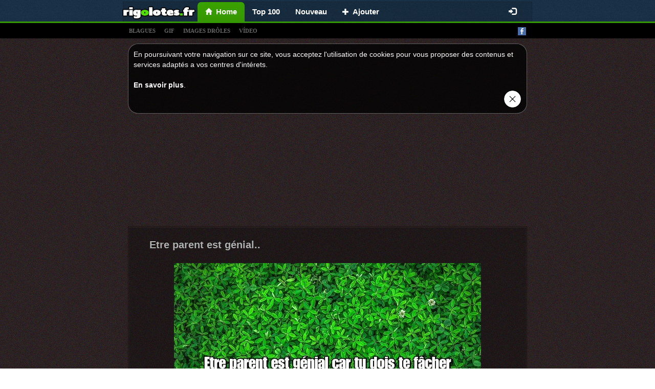

--- FILE ---
content_type: text/html;charset=UTF-8
request_url: https://rigolotes.fr/page/9379
body_size: 7280
content:
<!DOCTYPE html>
<html xmlns="http://www.w3.org/1999/xhtml" charset="UTF-8">
<head>
  
  <meta charset="UTF-8"/>
  
  <title>Les meilleures images et blagues du net! - Images drôles, blagues, photos et films drôles.</title>
  <link rel="canonical" href="http://rigolotes.fr"/>
  <meta name="description" content="Images drôles, blague et blagues, photos et films drôles. Humour au maximum!" />
  <meta property="og:type" content="website" />
  <meta property="og:site_name" content="rigolotes.fr" />
  <meta property="og:url" content="http://rigolotes.fr" />
  <meta property="og:title" content="RIGOLOTES.fr - Les meilleures images et blagues du net!" />
  <meta property="og:image" content="https://rigolotes.fr/splash.png" />
  <meta property="og:description" content="Images drôles, blague et blagues, photos et films drôles. Humour au maximum!" />

  
  <meta name="viewport" content="width=device-width, initial-scale=1.0"/>
  <meta name="robots" content="INDEX, FOLLOW"/>
  <meta http-equiv="X-UA-Compatible" content="IE=edge"/>
  <meta http-equiv="content-type" content="text/html;charset=utf-8"/>
  <meta http-equiv="Expires" content="0"/>
  <meta http-equiv="Cache-Control" content="no-store, no-cache, must-revalidate,max-age=0, no-cache"/>
  <meta http-equiv="Cache-Control" content="post-check=0, pre-check=0"/>
  <meta http-equiv="Pragma" content="no-cache"/>
  <meta name="_csrf" content="d30a7adc-a61d-497a-87ed-231048c1008e"/>
  <meta name="_csrf_header" content="X-CSRF-TOKEN"/>
  <meta name="p:domain_verify" content="464c135374ca9c2e50f678134720912b"/>
  <link rel="shortcut icon" type="image/x-icon" href="/favicon.ico?">
  
  
  <!-- Global site tag (gtag.js) - Google Analytics rigolotes.fr -->
  <script async src="https://www.googletagmanager.com/gtag/js?id=UA-67408400-1"></script>
  <script>
    window.dataLayer = window.dataLayer || [];
    function gtag(){dataLayer.push(arguments);}
    gtag('js', new Date());

    gtag('config', 'UA-67408400-1');
  </script>


  
  
  
    <link rel="stylesheet" media="screen" href="/resources/css/pack.min.css?v=15"/>
  

</head>
<body>

  <nav class="navbar navbar-default navbar-fixed-top" style="-webkit-transform: translateZ(0);">
    <div class="container container-xs limit-container" style="background: none; background: rgba(0,0,0,0.1); border: solid 1px rgba(0,0,0,0.15); border-bottom: 0; padding-left: 10px;">
        <div class="navbar-header" style="margin: 0">
          <button type="button" class="navbar-toggle collapsed" data-toggle="collapse" data-target="#nv-col-men" aria-expanded="false">
            <span class="sr-only">Toggle navigation</span>
            <span class="icon-bar"></span>
            <span class="icon-bar"></span>
            <span class="icon-bar"></span>
          </button>
          <a class="navbar-brand brand-fix" href="/">
            <img class="img-responsive" src="/logo.png"/>
          </a>
          <div class="hidden-lg hidden-md hidden-sm" style="display: inline;">
            <div class="fb-like-lg-wrapper">
              <div class="fb-like" data-layout="button_count" data-colorscheme="dark" data-action="like" data-show-faces="true" data-share="false" data-size="large" data-href="https://www.facebook.com/HumourDuMatin"></div>
            </div>
          </div>
        </div>
        <div class="collapse navbar-collapse" id="nv-col-men">
          <ul class="nav navbar-nav">
            <li class="active">
              <a href="/"><span class="glyphicon glyphicon-home small"></span>&nbsp;&nbsp;<span>Home</span></a>
            </li>
            <li>
              <a href="/top">Top 100</a>
            </li>
            <li>
              <a href="/nouveau">Nouveau</a>
            </li>
            <li>
              <a href="/panel/add-article"><span class="glyphicon glyphicon-plus small"> </span>&nbsp;&nbsp;<span>Ajouter</span></a>
            </li>
          </ul>
          <ul class="hidden-xs nav navbar-nav navbar-right">
            <li>
              <div id="fb-like-top" class="fb-like" style="margin-top: 4px; margin-right: 10px" data-layout="button_count" data-colorscheme="dark" data-action="like" data-show-faces="true" data-share="false" data-size="large" data-href="https://www.facebook.com/HumourDuMatin"></div>
            </li>
          </ul>

          <ul class="hidden-sm nav navbar-nav navbar-right">
            
              <li>
                <a href="/login"><span class="glyphicon glyphicon-log-in"></span></a>
              </li>
              
            
            
          </ul>
        </div>
      </div>
  </nav>

<div class="submenu" style="text-align: left">
  <div class="container limit-container">
    <a class="tag-link" href="/t/blagues">blagues</a>
    <a class="tag-link" href="/t/gif">gif</a>
    <a class="tag-link" href="/t/images">images drÔles</a>
    <a class="tag-link" href="/t/video">vídeo</a>
    <a style="float: right" target="_blank" href="https://www.facebook.com/HumourDuMatin"><img alt="facebook_fanpage"  src="/resources/images/facebook.png"/></a></div>
</div>

<div class="container">
  
  

  
  <div class="center-block articles-container cookies_info">
    <div>
      <span>En poursuivant votre navigation sur ce site, vous acceptez l&#39;utilisation de cookies pour vous proposer des contenus et services adaptés a vos centres d&#39;intérets.</span><br></br><a target="_blank" href="http://europa.eu/cookies/index_fr.htm">En savoir plus</a>.
    </div>
    <div class="text-right"><a href="#" id="cookies_ok"><img style="height: 35px" src="/resources/images/closeButton1.png"/></a></div>
  </div>

</div>

<div class="container" style="padding: 0px">

  
  
    
		
		
		
		
			<div class="text-center" style="padding-top: 5px">
		<script async src="https://pagead2.googlesyndication.com/pagead/js/adsbygoogle.js"></script>
		
		<ins class="adsbygoogle"
				style="display:inline-block;width:750px;height:200px"
				data-ad-client="ca-pub-9227058625020637"
				data-ad-slot="2338534368"></ins>
		<script>
      (adsbygoogle = window.adsbygoogle || []).push({});
		</script>
	</div>
		
	
  
  
  <div class="center-block articles-container">
    
      
      
      
  
  <div class="article-box">
    
    <div>
      <h2>
        
        <a href="/116107/etre-parent-est-genial">Etre parent est génial..</a>
      </h2>
      
      
    </div>
    
      <div>
        
          <div id="box-116107" class="image-box center-block">
            <a href="/116107/etre-parent-est-genial">
              <img class="center-block img-responsive img-main" title="Etre parent est génial.."
                  src="/img/normal/20240403/CRVH/20240403.jpg"/>
            </a>
            
              <div id="line-116107" class="line">
                <div class="bg"></div>
              </div>
            
            
          </div>
        
        
        
        
      </div>
    
    
      
  <div>
    
      <div style="min-height: 48px;">
        <div class="row info-row" style=" border-bottom: 1px solid #1b1010;">
          <div class="votes">
            <a class="vote-up vote" data-id="116107" data-action="up">J&#39;aime </a>
            <a class="vote-down vote" data-id="116107" data-action="down">Je n&#39;aime pas</a>
            <span id="votes-116107" class="upvotes">
        <strong>+ 4</strong>
              <!--<small class="count">(822)</small>-->
        </span>
            <div class="pull-right share-lg-box">
              <div class="btn-pinterest">
                  
                      
                      
                          <a href="https://fr.pinterest.com/pin/create/button/?url=https://rigolotes.fr/116107/etre-parent-est-genial&amp;media=https://rigolotes.fr/img/normal/20240403/CRVH/20240403.jpg&amp;description=Etre parent est génial.."
                             data-pin-lang="fr"
                             data-pin-do="buttonBookmark" data-pin-tall="true"></a>
                      
                  
              </div>
              <div class="fb-share-button" href="https://rigolotes.fr/116107/etre-parent-est-genial" data-layout="button_count" data-colorscheme="dark" data-action="like" data-share="true" data-show-faces="true" data-size="large"></div>
            </div>
          </div>
        </div>

        <div class="clearfix"></div>
        <div class="info info-row">
          <img src="/resources/images/avatar.png" alt="margaux" class="avatar"/>
          <span data-published="202404031531" class="is-new-span label col-form-label-sm label-default hidden">NEW</span>
          <span class="hidden">added:</span>
          <span>03-04-2024 15:31</span> by
          <a href="#" class="" onclick="return false;">margaux</a>
          
          
            <a class="pull-right report" style="font-size: 11px; color: #4c4c4c;" href="/report-abuse/116107">signaler un abus</a>
          
        </div>
      </div>
    
    
  </div>

    
    
  </div>

    
      
      
      
  
  <div class="article-box">
    
    <div>
      <h2>
        
        <a href="/116092/comme-sur-le-paquet-de-croquette">Comme sur le paquet de croquette</a>
      </h2>
      
      
    </div>
    
      <div>
        
          <div id="box-116092" class="image-box center-block">
            <a href="/116092/comme-sur-le-paquet-de-croquette">
              <img class="center-block img-responsive img-main" title="Comme sur le paquet de croquette"
                  src="/img/normal/20240403/CRU2/20240403.jpg"/>
            </a>
            
              <div id="line-116092" class="line">
                <div class="bg"></div>
              </div>
            
            
          </div>
        
        
        
        
      </div>
    
    
      
  <div>
    
      <div style="min-height: 48px;">
        <div class="row info-row" style=" border-bottom: 1px solid #1b1010;">
          <div class="votes">
            <a class="vote-up vote" data-id="116092" data-action="up">J&#39;aime </a>
            <a class="vote-down vote" data-id="116092" data-action="down">Je n&#39;aime pas</a>
            <span id="votes-116092" class="upvotes">
        <strong>+ 11</strong>
              <!--<small class="count">(822)</small>-->
        </span>
            <div class="pull-right share-lg-box">
              <div class="btn-pinterest">
                  
                      
                      
                          <a href="https://fr.pinterest.com/pin/create/button/?url=https://rigolotes.fr/116092/comme-sur-le-paquet-de-croquette&amp;media=https://rigolotes.fr/img/normal/20240403/CRU2/20240403.jpg&amp;description=Comme sur le paquet de croquette"
                             data-pin-lang="fr"
                             data-pin-do="buttonBookmark" data-pin-tall="true"></a>
                      
                  
              </div>
              <div class="fb-share-button" href="https://rigolotes.fr/116092/comme-sur-le-paquet-de-croquette" data-layout="button_count" data-colorscheme="dark" data-action="like" data-share="true" data-show-faces="true" data-size="large"></div>
            </div>
          </div>
        </div>

        <div class="clearfix"></div>
        <div class="info info-row">
          <img src="/resources/images/avatar.png" alt="angelique" class="avatar"/>
          <span data-published="202404031522" class="is-new-span label col-form-label-sm label-default hidden">NEW</span>
          <span class="hidden">added:</span>
          <span>03-04-2024 15:22</span> by
          <a href="#" class="" onclick="return false;">Angélique</a>
          
          
            <a class="pull-right report" style="font-size: 11px; color: #4c4c4c;" href="/report-abuse/116092">signaler un abus</a>
          
        </div>
      </div>
    
    
  </div>

    
    
  </div>

    
      
        
  
  
  
    <div class="center-block">

  <div class="article-box">
    <div class="text-left">
    <span>
      <strong>
        <small>PUB</small>
      </strong>
    </span>
    </div>
    <div class="text-center">
      <br/> <br/>

      <script async src="https://pagead2.googlesyndication.com/pagead/js/adsbygoogle.js"></script>
      
      <ins class="adsbygoogle"
          style="display:block"
          data-ad-client="ca-pub-9227058625020637"
          data-ad-slot="6062156957"
          data-ad-format="auto"
          data-full-width-responsive="true"></ins>
      <script>
        (adsbygoogle = window.adsbygoogle || []).push({});
      </script>

      <br/>
      <br/>
      <br/>
      <br/>
    </div>
  </div>

</div>
  

      
      
      
  
  <div class="article-box">
    
    <div>
      <h2>
        <a href="/116089/chien-chat-saucisses"><span class="glyphicon glyphicon-link"></span> <strong><span class="small font-weight-bold">#116089</span></strong></a>
        <a href="/116089/chien-chat-saucisses" class="hidden">chien, chat, saucisses</a>
      </h2>
      
      
    </div>
    
      <div>
        
          <div id="box-116089" class="image-box center-block">
            <a href="/116089/chien-chat-saucisses">
              <img class="center-block img-responsive img-main" title="rigolotes.fr #116089"
                  src="/img/normal/20240403/CRUZ/20240403.jpg"/>
            </a>
            
              <div id="line-116089" class="line">
                <div class="bg"></div>
              </div>
            
            
          </div>
        
        
        
        
      </div>
    
    
      
  <div>
    
      <div style="min-height: 48px;">
        <div class="row info-row" style=" border-bottom: 1px solid #1b1010;">
          <div class="votes">
            <a class="vote-up vote" data-id="116089" data-action="up">J&#39;aime </a>
            <a class="vote-down vote" data-id="116089" data-action="down">Je n&#39;aime pas</a>
            <span id="votes-116089" class="upvotes">
        <strong>+ 18</strong>
              <!--<small class="count">(822)</small>-->
        </span>
            <div class="pull-right share-lg-box">
              <div class="btn-pinterest">
                  
                      
                      
                          <a href="https://fr.pinterest.com/pin/create/button/?url=https://rigolotes.fr/116089/chien-chat-saucisses&amp;media=https://rigolotes.fr/img/normal/20240403/CRUZ/20240403.jpg&amp;description=rigolotes.fr #116089"
                             data-pin-lang="fr"
                             data-pin-do="buttonBookmark" data-pin-tall="true"></a>
                      
                  
              </div>
              <div class="fb-share-button" href="https://rigolotes.fr/116089/chien-chat-saucisses" data-layout="button_count" data-colorscheme="dark" data-action="like" data-share="true" data-show-faces="true" data-size="large"></div>
            </div>
          </div>
        </div>

        <div class="clearfix"></div>
        <div class="info info-row">
          <img src="/resources/images/avatar.png" alt="carla" class="avatar"/>
          <span data-published="202404031451" class="is-new-span label col-form-label-sm label-default hidden">NEW</span>
          <span class="hidden">added:</span>
          <span>03-04-2024 14:51</span> by
          <a href="#" class="" onclick="return false;">Carla</a>
          
          
            <a class="pull-right report" style="font-size: 11px; color: #4c4c4c;" href="/report-abuse/116089">signaler un abus</a>
          
        </div>
      </div>
    
    
  </div>

    
    
  </div>

    
      
      
      
  
  <div class="article-box">
    
    <div>
      <h2>
        
        <a href="/116086/les-trous-dans-le-jardin">Les trous dans le jardin..</a>
      </h2>
      
      
    </div>
    
      <div>
        
          <div id="box-116086" class="image-box center-block">
            <a href="/116086/les-trous-dans-le-jardin">
              <img class="center-block img-responsive img-main" title="Les trous dans le jardin.."
                  src="/img/normal/20240403/CRUW/20240403.jpg"/>
            </a>
            
              <div id="line-116086" class="line">
                <div class="bg"></div>
              </div>
            
            
          </div>
        
        
        
        
      </div>
    
    
      
  <div>
    
      <div style="min-height: 48px;">
        <div class="row info-row" style=" border-bottom: 1px solid #1b1010;">
          <div class="votes">
            <a class="vote-up vote" data-id="116086" data-action="up">J&#39;aime </a>
            <a class="vote-down vote" data-id="116086" data-action="down">Je n&#39;aime pas</a>
            <span id="votes-116086" class="upvotes">
        <strong>+ 19</strong>
              <!--<small class="count">(822)</small>-->
        </span>
            <div class="pull-right share-lg-box">
              <div class="btn-pinterest">
                  
                      
                      
                          <a href="https://fr.pinterest.com/pin/create/button/?url=https://rigolotes.fr/116086/les-trous-dans-le-jardin&amp;media=https://rigolotes.fr/img/normal/20240403/CRUW/20240403.jpg&amp;description=Les trous dans le jardin.."
                             data-pin-lang="fr"
                             data-pin-do="buttonBookmark" data-pin-tall="true"></a>
                      
                  
              </div>
              <div class="fb-share-button" href="https://rigolotes.fr/116086/les-trous-dans-le-jardin" data-layout="button_count" data-colorscheme="dark" data-action="like" data-share="true" data-show-faces="true" data-size="large"></div>
            </div>
          </div>
        </div>

        <div class="clearfix"></div>
        <div class="info info-row">
          <img src="/resources/images/avatar.png" alt="sara" class="avatar"/>
          <span data-published="202404031420" class="is-new-span label col-form-label-sm label-default hidden">NEW</span>
          <span class="hidden">added:</span>
          <span>03-04-2024 14:20</span> by
          <a href="#" class="" onclick="return false;">sara</a>
          
          
            <a class="pull-right report" style="font-size: 11px; color: #4c4c4c;" href="/report-abuse/116086">signaler un abus</a>
          
        </div>
      </div>
    
    
  </div>

    
    
  </div>

    
      
      
      
  
  <div class="article-box">
    
    <div>
      <h2>
        
        <a href="/116104/quand-le-caissier-vous">Quand le caissier vous...</a>
      </h2>
      
      
    </div>
    
      <div>
        
          <div id="box-116104" class="image-box center-block">
            <a href="/116104/quand-le-caissier-vous">
              <img class="center-block img-responsive img-main" title="Quand le caissier vous..."
                  src="/img/normal/20240403/CRVE/20240403.jpg"/>
            </a>
            
              <div id="line-116104" class="line">
                <div class="bg"></div>
              </div>
            
            
          </div>
        
        
        
        
      </div>
    
    
      
  <div>
    
      <div style="min-height: 48px;">
        <div class="row info-row" style=" border-bottom: 1px solid #1b1010;">
          <div class="votes">
            <a class="vote-up vote" data-id="116104" data-action="up">J&#39;aime </a>
            <a class="vote-down vote" data-id="116104" data-action="down">Je n&#39;aime pas</a>
            <span id="votes-116104" class="upvotes">
        <strong>+ 8</strong>
              <!--<small class="count">(822)</small>-->
        </span>
            <div class="pull-right share-lg-box">
              <div class="btn-pinterest">
                  
                      
                      
                          <a href="https://fr.pinterest.com/pin/create/button/?url=https://rigolotes.fr/116104/quand-le-caissier-vous&amp;media=https://rigolotes.fr/img/normal/20240403/CRVE/20240403.jpg&amp;description=Quand le caissier vous..."
                             data-pin-lang="fr"
                             data-pin-do="buttonBookmark" data-pin-tall="true"></a>
                      
                  
              </div>
              <div class="fb-share-button" href="https://rigolotes.fr/116104/quand-le-caissier-vous" data-layout="button_count" data-colorscheme="dark" data-action="like" data-share="true" data-show-faces="true" data-size="large"></div>
            </div>
          </div>
        </div>

        <div class="clearfix"></div>
        <div class="info info-row">
          <img src="/resources/images/avatar.png" alt="celeste" class="avatar"/>
          <span data-published="202404031354" class="is-new-span label col-form-label-sm label-default hidden">NEW</span>
          <span class="hidden">added:</span>
          <span>03-04-2024 13:54</span> by
          <a href="#" class="" onclick="return false;">Celeste</a>
          
          
            <a class="pull-right report" style="font-size: 11px; color: #4c4c4c;" href="/report-abuse/116104">signaler un abus</a>
          
        </div>
      </div>
    
    
  </div>

    
    
  </div>

    
      
      
      
  
  <div class="article-box">
    
    <div>
      <h2>
        
        <a href="/116078/les-vrais-amis">Les vrais amis</a>
      </h2>
      
      
    </div>
    
      <div>
        
        
        
        
          
    
    
        
    <div class="text-center">
        <div class="video-js-container"
             style="width: 300px">
            <video class="video-js vjs-default-skin vjs-big-play-centered vjs-show-big-play-button-on-pause"
                   poster="/video/20240402/CRUO/116078-les-vrais-amis.jpg"
                   controls loop data-setup='{"fluid":true}'>
                <source src="/video/20240402/CRUO/116078-les-vrais-amis.mp4" type="video/mp4"/>
                Your browser does not support the video tag.
            </video>
        </div>
        
    </div>

    

        
      </div>
    
    
      
  <div>
    
      <div style="min-height: 48px;">
        <div class="row info-row" style=" border-bottom: 1px solid #1b1010;">
          <div class="votes">
            <a class="vote-up vote" data-id="116078" data-action="up">J&#39;aime </a>
            <a class="vote-down vote" data-id="116078" data-action="down">Je n&#39;aime pas</a>
            <span id="votes-116078" class="upvotes">
        <strong>+ 31</strong>
              <!--<small class="count">(822)</small>-->
        </span>
            <div class="pull-right share-lg-box">
              <div class="btn-pinterest">
                  
                      
                          <a href="https://fr.pinterest.com/pin/create/button/?url=https://rigolotes.fr/116078/les-vrais-amis&amp;media=https://rigolotes.fr/video/20240402/CRUO/116078-les-vrais-amis.jpg&amp;description=Les vrais amis"
                             data-pin-lang="fr"
                             data-pin-do="buttonBookmark" data-pin-tall="true"></a>
                      
                      
                  
              </div>
              <div class="fb-share-button" href="https://rigolotes.fr/116078/les-vrais-amis" data-layout="button_count" data-colorscheme="dark" data-action="like" data-share="true" data-show-faces="true" data-size="large"></div>
            </div>
          </div>
        </div>

        <div class="clearfix"></div>
        <div class="info info-row">
          <img src="/resources/images/avatar.png" alt="jeremy-p" class="avatar"/>
          <span data-published="202404031311" class="is-new-span label col-form-label-sm label-default hidden">NEW</span>
          <span class="hidden">added:</span>
          <span>03-04-2024 13:11</span> by
          <a href="#" class="" onclick="return false;">aliens</a>
          
          
            <a class="pull-right report" style="font-size: 11px; color: #4c4c4c;" href="/report-abuse/116078">signaler un abus</a>
          
        </div>
      </div>
    
    
  </div>

    
    
  </div>

    
      
      
      
  
  <div class="article-box">
    
    <div>
      <h2>
        
        <a href="/116058/un-regard-sur-le-monde">Un regard sur le monde</a>
      </h2>
      
      
    </div>
    
      <div>
        
          <div id="box-116058" class="image-box center-block">
            <a href="/116058/un-regard-sur-le-monde">
              <img class="center-block img-responsive img-main" title="Un regard sur le monde"
                  src="/img/normal/20240401/CRT4/20240401.jpg"/>
            </a>
            
              <div id="line-116058" class="line">
                <div class="bg"></div>
              </div>
            
            
          </div>
        
        
        
        
      </div>
    
    
      
  <div>
    
      <div style="min-height: 48px;">
        <div class="row info-row" style=" border-bottom: 1px solid #1b1010;">
          <div class="votes">
            <a class="vote-up vote" data-id="116058" data-action="up">J&#39;aime </a>
            <a class="vote-down vote" data-id="116058" data-action="down">Je n&#39;aime pas</a>
            <span id="votes-116058" class="upvotes">
        <strong>+ 23</strong>
              <!--<small class="count">(822)</small>-->
        </span>
            <div class="pull-right share-lg-box">
              <div class="btn-pinterest">
                  
                      
                      
                          <a href="https://fr.pinterest.com/pin/create/button/?url=https://rigolotes.fr/116058/un-regard-sur-le-monde&amp;media=https://rigolotes.fr/img/normal/20240401/CRT4/20240401.jpg&amp;description=Un regard sur le monde"
                             data-pin-lang="fr"
                             data-pin-do="buttonBookmark" data-pin-tall="true"></a>
                      
                  
              </div>
              <div class="fb-share-button" href="https://rigolotes.fr/116058/un-regard-sur-le-monde" data-layout="button_count" data-colorscheme="dark" data-action="like" data-share="true" data-show-faces="true" data-size="large"></div>
            </div>
          </div>
        </div>

        <div class="clearfix"></div>
        <div class="info info-row">
          <img src="/resources/images/avatar.png" alt="jeremy-p" class="avatar"/>
          <span data-published="202404031241" class="is-new-span label col-form-label-sm label-default hidden">NEW</span>
          <span class="hidden">added:</span>
          <span>03-04-2024 12:41</span> by
          <a href="#" class="" onclick="return false;">aliens</a>
          
          
            <a class="pull-right report" style="font-size: 11px; color: #4c4c4c;" href="/report-abuse/116058">signaler un abus</a>
          
        </div>
      </div>
    
    
  </div>

    
    
  </div>

    
      
      
        
  <div class="center-block">
    <div class="text-left">
    <span class="small">
      <strong>
        <small>PUB</small>
      </strong>
    </span>
    </div>
    <div class="text-center" style="margin-top: 40px; margin-bottom: 50px">
      <script async src="https://pagead2.googlesyndication.com/pagead/js/adsbygoogle.js"></script>
      
      <ins class="adsbygoogle"
          style="display:block"
          data-ad-client="ca-pub-9227058625020637"
          data-ad-slot="5696514810"
          data-ad-format="auto"
          data-full-width-responsive="true"></ins>
      <script>
        (adsbygoogle = window.adsbygoogle || []).push({});
      </script>
    </div>
  </div>

      
      
  
  <div class="article-box">
    
    <div>
      <h2>
        <a href="/116054/personnes-telephone-jeu"><span class="glyphicon glyphicon-link"></span> <strong><span class="small font-weight-bold">#116054</span></strong></a>
        <a href="/116054/personnes-telephone-jeu" class="hidden">Personnes, Téléphone, jeu</a>
      </h2>
      
      
    </div>
    
      <div>
        
          <div id="box-116054" class="image-box center-block">
            <a href="/116054/personnes-telephone-jeu">
              <img class="center-block img-responsive img-main" title="rigolotes.fr #116054"
                  src="/img/normal/20240401/CRT0/20240401.jpg"/>
            </a>
            
              <div id="line-116054" class="line">
                <div class="bg"></div>
              </div>
            
            
          </div>
        
        
        
        
      </div>
    
    
      
  <div>
    
      <div style="min-height: 48px;">
        <div class="row info-row" style=" border-bottom: 1px solid #1b1010;">
          <div class="votes">
            <a class="vote-up vote" data-id="116054" data-action="up">J&#39;aime </a>
            <a class="vote-down vote" data-id="116054" data-action="down">Je n&#39;aime pas</a>
            <span id="votes-116054" class="upvotes">
        <strong>+ 5</strong>
              <!--<small class="count">(822)</small>-->
        </span>
            <div class="pull-right share-lg-box">
              <div class="btn-pinterest">
                  
                      
                      
                          <a href="https://fr.pinterest.com/pin/create/button/?url=https://rigolotes.fr/116054/personnes-telephone-jeu&amp;media=https://rigolotes.fr/img/normal/20240401/CRT0/20240401.jpg&amp;description=rigolotes.fr #116054"
                             data-pin-lang="fr"
                             data-pin-do="buttonBookmark" data-pin-tall="true"></a>
                      
                  
              </div>
              <div class="fb-share-button" href="https://rigolotes.fr/116054/personnes-telephone-jeu" data-layout="button_count" data-colorscheme="dark" data-action="like" data-share="true" data-show-faces="true" data-size="large"></div>
            </div>
          </div>
        </div>

        <div class="clearfix"></div>
        <div class="info info-row">
          <img src="/resources/images/avatar.png" alt="angelique" class="avatar"/>
          <span data-published="202404031201" class="is-new-span label col-form-label-sm label-default hidden">NEW</span>
          <span class="hidden">added:</span>
          <span>03-04-2024 12:01</span> by
          <a href="#" class="" onclick="return false;">Angélique</a>
          
          
            <a class="pull-right report" style="font-size: 11px; color: #4c4c4c;" href="/report-abuse/116054">signaler un abus</a>
          
        </div>
      </div>
    
    
  </div>

    
    
  </div>

    
      
      
      
  
  <div class="article-box">
    
    <div>
      <h2>
        
        <a href="/116048/si-tu-ne-veux-pas-la-cabine-je-la-prends">Si tu ne veux pas la cabine, je la prends</a>
      </h2>
      
      
    </div>
    
      <div>
        
        
        
        
          
    
    
        
    <div class="text-center">
        <div class="video-js-container"
             style="width: 640px">
            <video class="video-js vjs-default-skin vjs-big-play-centered vjs-show-big-play-button-on-pause"
                   poster="/video/20240401/CRTU/116048-si-tu-ne-veux-pas-la-cabine-je-la-prends.jpg"
                   controls loop data-setup='{"fluid":true}'>
                <source src="/video/20240401/CRTU/116048-si-tu-ne-veux-pas-la-cabine-je-la-prends.mp4" type="video/mp4"/>
                Your browser does not support the video tag.
            </video>
        </div>
        
    </div>

    

        
      </div>
    
    
      
  <div>
    
      <div style="min-height: 48px;">
        <div class="row info-row" style=" border-bottom: 1px solid #1b1010;">
          <div class="votes">
            <a class="vote-up vote" data-id="116048" data-action="up">J&#39;aime </a>
            <a class="vote-down vote" data-id="116048" data-action="down">Je n&#39;aime pas</a>
            <span id="votes-116048" class="upvotes">
        <strong>+ 31</strong>
              <!--<small class="count">(822)</small>-->
        </span>
            <div class="pull-right share-lg-box">
              <div class="btn-pinterest">
                  
                      
                          <a href="https://fr.pinterest.com/pin/create/button/?url=https://rigolotes.fr/116048/si-tu-ne-veux-pas-la-cabine-je-la-prends&amp;media=https://rigolotes.fr/video/20240401/CRTU/116048-si-tu-ne-veux-pas-la-cabine-je-la-prends.jpg&amp;description=Si tu ne veux pas la cabine, je la prends"
                             data-pin-lang="fr"
                             data-pin-do="buttonBookmark" data-pin-tall="true"></a>
                      
                      
                  
              </div>
              <div class="fb-share-button" href="https://rigolotes.fr/116048/si-tu-ne-veux-pas-la-cabine-je-la-prends" data-layout="button_count" data-colorscheme="dark" data-action="like" data-share="true" data-show-faces="true" data-size="large"></div>
            </div>
          </div>
        </div>

        <div class="clearfix"></div>
        <div class="info info-row">
          <img src="/resources/images/avatar.png" alt="mathis" class="avatar"/>
          <span data-published="202404031131" class="is-new-span label col-form-label-sm label-default hidden">NEW</span>
          <span class="hidden">added:</span>
          <span>03-04-2024 11:31</span> by
          <a href="#" class="" onclick="return false;">Mathis</a>
          
          
            <a class="pull-right report" style="font-size: 11px; color: #4c4c4c;" href="/report-abuse/116048">signaler un abus</a>
          
        </div>
      </div>
    
    
  </div>

    
    
  </div>

    
      
      
      
  
  <div class="article-box">
    
    <div>
      <h2>
        
        <a href="/116047/golden-retriever-en-visite-chez-des-voyageurs-en-train">Golden Retriever en visite chez des voyageurs en train.</a>
      </h2>
      
      
    </div>
    
      <div>
        
        
        
        
          
    
    
        
    <div class="text-center">
        <div class="video-js-container"
             style="width: 640px">
            <video class="video-js vjs-default-skin vjs-big-play-centered vjs-show-big-play-button-on-pause"
                   poster="/video/20240401/CRTT/116047-golden-retriever-en-visite-chez-des-voyageurs-en-train.jpg"
                   controls loop data-setup='{"fluid":true}'>
                <source src="/video/20240401/CRTT/116047-golden-retriever-en-visite-chez-des-voyageurs-en-train.mp4" type="video/mp4"/>
                Your browser does not support the video tag.
            </video>
        </div>
        
    </div>

    

        
      </div>
    
    
      
  <div>
    
      <div style="min-height: 48px;">
        <div class="row info-row" style=" border-bottom: 1px solid #1b1010;">
          <div class="votes">
            <a class="vote-up vote" data-id="116047" data-action="up">J&#39;aime </a>
            <a class="vote-down vote" data-id="116047" data-action="down">Je n&#39;aime pas</a>
            <span id="votes-116047" class="upvotes">
        <strong>+ 27</strong>
              <!--<small class="count">(822)</small>-->
        </span>
            <div class="pull-right share-lg-box">
              <div class="btn-pinterest">
                  
                      
                          <a href="https://fr.pinterest.com/pin/create/button/?url=https://rigolotes.fr/116047/golden-retriever-en-visite-chez-des-voyageurs-en-train&amp;media=https://rigolotes.fr/video/20240401/CRTT/116047-golden-retriever-en-visite-chez-des-voyageurs-en-train.jpg&amp;description=Golden Retriever en visite chez des voyageurs en train."
                             data-pin-lang="fr"
                             data-pin-do="buttonBookmark" data-pin-tall="true"></a>
                      
                      
                  
              </div>
              <div class="fb-share-button" href="https://rigolotes.fr/116047/golden-retriever-en-visite-chez-des-voyageurs-en-train" data-layout="button_count" data-colorscheme="dark" data-action="like" data-share="true" data-show-faces="true" data-size="large"></div>
            </div>
          </div>
        </div>

        <div class="clearfix"></div>
        <div class="info info-row">
          <img src="/resources/images/avatar.png" alt="maxime" class="avatar"/>
          <span data-published="202404031112" class="is-new-span label col-form-label-sm label-default hidden">NEW</span>
          <span class="hidden">added:</span>
          <span>03-04-2024 11:12</span> by
          <a href="#" class="" onclick="return false;">Maxime</a>
          
          
            <a class="pull-right report" style="font-size: 11px; color: #4c4c4c;" href="/report-abuse/116047">signaler un abus</a>
          
        </div>
      </div>
    
    
  </div>

    
    
  </div>

    
  </div>
  <div class="center-block " style="margin-top: 10px; max-width: 500px">
    <div class="fb-page" data-width="500" data-small-header="false" data-adapt-container-width="true" data-hide-cover="false" data-show-facepile="true" data-href="https://www.facebook.com/HumourDuMatin"></blockquote></div>
  </div>
  
<!-- {#class="row" style="padding: 20px 15px 0 15px;#} -->
	
	
<div class="pagination-menu limit-container center-block" style="margin-top: 15px">
    <div class="col-xs-9 next-button">
            <a href="/page/9378" class="btn btn-lg btn-block btn-success">Suivant <span class="glyphicon glyphicon-chevron-right small"></span></a>
            
    </div>
		<div class="col-xs-3">
			<a href="/article-aleatoire" class="btn btn-lg btn-block btn-success"><span class="glyphicon glyphicon-random glyphicon-forward small"></span><span class="hidden-xs">&nbsp;&nbsp;&nbsp;aléatoire</span></a>
		</div>
    <div class="col-xs-12 center-block text-center page-numbers" style="margin-top: 10px; font-weight: bold;">

    		

			

			
				<a href="/page/9384" class="btn">9384</a><a href="/page/9383" class="btn">9383</a><a href="/page/9382" class="btn">9382</a><a href="/page/9381" class="btn">9381</a><a href="/page/9380" class="btn">9380</a><a href="/page/9379" class="btn btn-default font-weight-bold">9379</a><a href="/page/9378" class="btn">9378</a><a href="/page/9377" class="btn">9377</a><a href="/page/9376" class="btn">9376</a><a href="/page/9375" class="btn">9375</a><a href="/page/9374" class="btn">9374</a>
			
    </div>
    <div style="clear: both"></div>
</div>
<br/>

  
    <div>
		<div class="sticky google-sticky-ad">
			<style>
.google-sticky-ad > ins {
	width: 160px;
	height: 600px
}
@media ( max-width:1200px ){ .google-sticky-ad{display:none} }
@media ( min-width :1489px) {
	.google-sticky-ad > ins {
		width: 300px;
		height: 600px
	}
}
</style>
			<script async src="https://pagead2.googlesyndication.com/pagead/js/adsbygoogle.js"></script>
			
			<ins class="adsbygoogle"
					style="display:block"
					data-ad-client="ca-pub-9227058625020637"
					data-ad-slot="5794563646"
					data-ad-format="auto"
					data-full-width-responsive="true"></ins>
			<script>
        (adsbygoogle = window.adsbygoogle || []).push({});
			</script>
		</div>
	</div>
  

  
    
		
		
		
			<div class="text-center" style="padding-bottom: 0px">
  <br/>
  <script async src="https://pagead2.googlesyndication.com/pagead/js/adsbygoogle.js"></script>
  
  <ins class="adsbygoogle"
      style="display:block"
      data-ad-client="ca-pub-9227058625020637"
      data-ad-slot="3656579374"
      data-ad-format="auto"
      data-full-width-responsive="true"></ins>
  <script>
    (adsbygoogle = window.adsbygoogle || []).push({});
  </script>
</div>
		
	
  
  
  
  <div class="col-xs-12">
    <div class="footer text-center">Le Ministere de la Santé met en garde! Oui, rire c'est bon!<br/>Images, vidéos, photos, boulettes, blagues, échangez et partagez les meilleures images droles!<br/>Les best-of des Blague Courte drôles, courtes et marrantes est ici !<br/>Des <b>blagues</b> et une histoire drole chaque jour<br/>RIGOLOTES &copy; 2015  - 2025</div>
  </div>

</div>

  <script>
    window.fbAsyncInit = function() {
      FB.init({
        xfbml            : true,
        version          : 'v10.0'
      });
    };
  </script>
  <script async defer crossorigin="anonymous" src="https://connect.facebook.net/fr_FR/sdk.js"></script>
  <script>!function(f,a,g){var e,b=f.getElementsByTagName(a)[0],c=/^http:/.test(f.location)?"http":"https";if(!f.getElementById(g)){e=f.createElement(a);e.id=g;e.src=c+"://platform.twitter.com/widgets.js";b.parentNode.insertBefore(e,b)}}(document,"script","twitter-wjs");</script>
  <script type="text/javascript" async defer src="//assets.pinterest.com/js/pinit.js"></script>

</body>

  
  
    <script type="text/javascript" src="/resources/js/pack.min.js?v=1"></script>
    <script type="text/javascript" src="/resources/js/video.min.js"></script>
  
  

</html>


--- FILE ---
content_type: text/html; charset=utf-8
request_url: https://www.google.com/recaptcha/api2/aframe
body_size: 268
content:
<!DOCTYPE HTML><html><head><meta http-equiv="content-type" content="text/html; charset=UTF-8"></head><body><script nonce="gd6EDGnh2-N1AYK5hjg0XA">/** Anti-fraud and anti-abuse applications only. See google.com/recaptcha */ try{var clients={'sodar':'https://pagead2.googlesyndication.com/pagead/sodar?'};window.addEventListener("message",function(a){try{if(a.source===window.parent){var b=JSON.parse(a.data);var c=clients[b['id']];if(c){var d=document.createElement('img');d.src=c+b['params']+'&rc='+(localStorage.getItem("rc::a")?sessionStorage.getItem("rc::b"):"");window.document.body.appendChild(d);sessionStorage.setItem("rc::e",parseInt(sessionStorage.getItem("rc::e")||0)+1);localStorage.setItem("rc::h",'1762339622854');}}}catch(b){}});window.parent.postMessage("_grecaptcha_ready", "*");}catch(b){}</script></body></html>